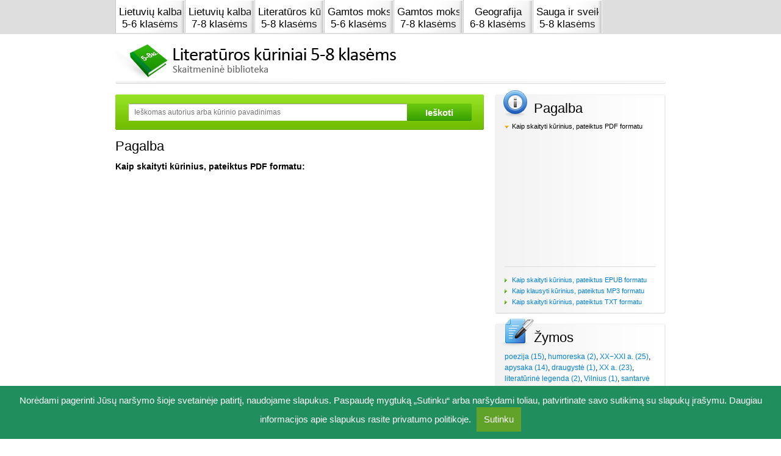

--- FILE ---
content_type: text/html
request_url: https://ebiblioteka.mkp.emokykla.lt/pagalba/
body_size: 3736
content:
<!doctype html>
<html lang="lt">
<head>
	<base href="https://ebiblioteka.mkp.emokykla.lt/" />
	<meta http-equiv="Content-Type" content="text/html; charset=utf-8" />
			<title>Literatūros kūriniai 5-8 klasėms - Pagalba</title>	<link rel="stylesheet" href="assets/scripts/jquery-ui/custom-theme/jquery-ui-1.8.16.custom.5.css" type="text/css" />
	<link rel="stylesheet" href="assets/styles/style.5.css" type="text/css" />
	<!--[if (gt IE 6)&(lt IE 9)]>
		<link rel="stylesheet" href="assets/styles/ie.5.css" type="text/css" />
	<![endif]-->	
	<link rel="stylesheet" href="assets/styles/custom.5.css" type="text/css" />
	<script type="text/javascript" language="JavaScript" src="assets/scripts/jquery.min.5.js"></script>
	<script type="text/javascript" language="JavaScript" src="assets/scripts/jquery-ui/jquery-ui-1.8.16.custom.min.5.js"></script>
	<script type="text/javascript" language="JavaScript" src="assets/scripts/common.5.js"></script>
	<!--[if (gte IE 6)&(lte IE 8)]>
		<script type="text/javascript" language="JavaScript" src="assets/scripts/selectivizr-min.5.js"></script>
	<![endif]--> 	
	<script type="text/javascript" language="JavaScript" src="assets/scripts/ebiblioteka.5.js"></script>
        <script type="text/javascript" language="JavaScript" src="assets/scripts/g3.js"></script>
</head>
<body>
    <div class="top-wrap">
    <div class="top clearfix top-tabs site-block" data-top-bar="1">
                <a href="http://lietuviu5-6.mkp.emokykla.lt/" title="Lietuvių kalba 5-6 klasėms" target="_blank" class="tab-1">
           <span class="inner">Lietuvių kalba <br />5-6 klasėms</span>
            <span class="cover"><br></span>
        </a>
                <a href="http://lietuviu7-8.mkp.emokykla.lt/" title="Lietuvių kalba 7-8 klasėms" target="_blank" class="tab-2">
           <span class="inner">Lietuvių kalba <br />7-8 klasėms</span>
            <span class="cover"><br></span>
        </a>
                <a href="http://ebiblioteka.mkp.emokykla.lt/" title="Literatūros kūrinai 5-8 klasėms"  class="tab-3">
           <span class="inner">Literatūros kūrinai <br />5-8 klasėms</span>
            <span class="cover"><br></span>
        </a>
                <a href="http://gamta5-6.mkp.emokykla.lt/" title="Gamtos mokslai 5-6 klasėms" target="_blank" class="tab-4">
           <span class="inner">Gamtos mokslai <br />5-6 klasėms</span>
            <span class="cover"><br></span>
        </a>
                <a href="http://gamta7-8.mkp.emokykla.lt/" title="Gamtos mokslai 7-8 klasėms" target="_blank" class="tab-5">
           <span class="inner">Gamtos mokslai <br />7-8 klasėms</span>
            <span class="cover"><br></span>
        </a>
                <a href="http://geografija6-8.mkp.emokykla.lt/" title="Geografija 6-8 klasėms" target="_blank" class="tab-6">
           <span class="inner">Geografija <br />6-8 klasėms</span>
            <span class="cover"><br></span>
        </a>
                <a href="http://sauga-sveikata5-8.mkp.emokykla.lt/" title="Sauga ir sveikata 5-8 klasėms" target="_blank" class="tab-7">
           <span class="inner">Sauga ir sveikata <br />5-8 klasėms</span>
            <span class="cover"><br></span>
        </a>
        	
        
    </div>
</div>
	<div id="site">
		<div id="header"><a href="https://ebiblioteka.mkp.emokykla.lt/" class="logo">
	<img src="assets/images/logo.png" width="469" height="72">
</a></div>
		<div id="center" class="clearfix">
			<div class="main-content">
				<form class="search-form clearfix" method="GET" action="https://ebiblioteka.mkp.emokykla.lt/paieska/">
	<input type="text" name="key" placeholder="Ieškomas autorius arba kūrinio pavadinimas" autocomplete="https://ebiblioteka.mkp.emokykla.lt/paieska/,ajax.1,autocomplete.1" />
	<input type="submit" value="Ieškoti" />
</form><h1 class="title">Pagalba</h1>
				<h3>Kaip skaityti kūrinius, pateiktus PDF formatu:</h3>
<h3><iframe src="http://www.youtube.com/embed/hDXc_v3i2Os" frameborder="0" width="592" height="333"></iframe><br /><br /><a name="epub"></a><br />Kaip skaityti kūrinius, pateiktus EPUB formatu:<br /><iframe src="http://www.youtube.com/embed/Q37cMgKb8gc" frameborder="0" width="592" height="333"></iframe><br /><br /><br /><a name="mp3"></a><br />Kaip klausyti kūrinius, pateiktus MP3 formatu:<br /><iframe src="http://www.youtube.com/embed/180rujN-6P0" frameborder="0" width="592" height="333"></iframe><br /><br /><br /><a name="txt"></a><br />Kaip skaityti kūrinius, pateiktus TXT formatu:<iframe src="http://www.youtube.com/embed/FnIbsomQ3jA" frameborder="0" width="592" height="333"></iframe></h3>				<a class="back" href="https://ebiblioteka.mkp.emokykla.lt/"><span>Grįžti į pradžią</span></a>
			</div>
			<div class="side-content">
									<div class="side-block help-side-block">
						<div class="side-block-inner"><p class="title">Pagalba</p>
<ul class="menu help-menu">
<li class="first"><a onclick="document.location='pagalba/#pdf'" href="javascript:void(0)">Kaip skaityti kūrinius, pateiktus PDF formatu</a>
<div class="content"><iframe src="http://www.youtube.com/embed/hDXc_v3i2Os" frameborder="0" width="235" height="194"></iframe></div>
</li>
<li><a onclick="document.location='pagalba/#epub'" href="javascript:void(0)">Kaip skaityti kūrinius, pateiktus EPUB formatu</a></li>
<li><a onclick="document.location='pagalba/#mp3'" href="javascript:void(0)">Kaip klausyti kūrinius, pateiktus MP3 formatu</a></li>
<li><a onclick="document.location='pagalba/#txt'" href="javascript:void(0)">Kaip skaityti kūrinius, pateiktus TXT formatu</a></li>
</ul><div class="ico"><br></div></div>
					</div>
									<div class="side-block tags-side-block">
		<div class="side-block-inner">
			<p class="title">Žymos</p>
			<p class="tags">
									<a href="https://ebiblioteka.mkp.emokykla.lt/paieska/?key=poezija">poezija (15)</a>, 									<a href="https://ebiblioteka.mkp.emokykla.lt/paieska/?key=humoreska">humoreska (2)</a>, 									<a href="https://ebiblioteka.mkp.emokykla.lt/paieska/?key=XX%E2%88%92XXI+a.">XX−XXI a. (25)</a>, 									<a href="https://ebiblioteka.mkp.emokykla.lt/paieska/?key=apysaka">apysaka (14)</a>, 									<a href="https://ebiblioteka.mkp.emokykla.lt/paieska/?key=draugyst%C4%97">draugystė (1)</a>, 									<a href="https://ebiblioteka.mkp.emokykla.lt/paieska/?key=XX+a.">XX a. (23)</a>, 									<a href="https://ebiblioteka.mkp.emokykla.lt/paieska/?key=literat%C5%ABrin%C4%97+legenda">literatūrinė legenda (2)</a>, 									<a href="https://ebiblioteka.mkp.emokykla.lt/paieska/?key=Vilnius">Vilnius (1)</a>, 									<a href="https://ebiblioteka.mkp.emokykla.lt/paieska/?key=santarv%C4%97">santarvė (1)</a>, 									<a href="https://ebiblioteka.mkp.emokykla.lt/paieska/?key=XXI+a.">XXI a. (1)</a>, 									<a href="https://ebiblioteka.mkp.emokykla.lt/paieska/?key=romanas">romanas (12)</a>, 									<a href="https://ebiblioteka.mkp.emokykla.lt/paieska/?key=paauglyst%C4%97">paauglystė (5)</a>, 									<a href="https://ebiblioteka.mkp.emokykla.lt/paieska/?key=dainomis+virt%C4%99+eil%C4%97ra%C5%A1%C4%8Diai">dainomis virtę eilėraščiai (1)</a>, 									<a href="https://ebiblioteka.mkp.emokykla.lt/paieska/?key=literat%C5%ABrin%C4%97+pasaka">literatūrinė pasaka (4)</a>, 									<a href="https://ebiblioteka.mkp.emokykla.lt/paieska/?key=alegorija">alegorija (1)</a>, 									<a href="https://ebiblioteka.mkp.emokykla.lt/paieska/?key=XIX%E2%80%93XX+a.">XIX–XX a. (13)</a>, 									<a href="https://ebiblioteka.mkp.emokykla.lt/paieska/?key=apsakymai">apsakymai (8)</a>, 									<a href="https://ebiblioteka.mkp.emokykla.lt/paieska/?key=detektyvas">detektyvas (1)</a>, 									<a href="https://ebiblioteka.mkp.emokykla.lt/paieska/?key=padavimai">padavimai (2)</a>, 									<a href="https://ebiblioteka.mkp.emokykla.lt/paieska/?key=legendos">legendos (2)</a>, 									<a href="https://ebiblioteka.mkp.emokykla.lt/paieska/?key=poema">poema (5)</a>, 									<a href="https://ebiblioteka.mkp.emokykla.lt/paieska/?key=novel%C4%97s">novelės (5)</a>, 									<a href="https://ebiblioteka.mkp.emokykla.lt/paieska/?key=%C5%A1eima">šeima (2)</a>, 									<a href="https://ebiblioteka.mkp.emokykla.lt/paieska/?key=stebuklai">stebuklai (4)</a>, 									<a href="https://ebiblioteka.mkp.emokykla.lt/paieska/?key=nuotykiai">nuotykiai (3)</a>, 									<a href="https://ebiblioteka.mkp.emokykla.lt/paieska/?key=mitai">mitai (1)</a>, 									<a href="https://ebiblioteka.mkp.emokykla.lt/paieska/?key=Antika">Antika (2)</a>, 									<a href="https://ebiblioteka.mkp.emokykla.lt/paieska/?key=epas">epas (1)</a>, 									<a href="https://ebiblioteka.mkp.emokykla.lt/paieska/?key=XIX+a.">XIX a. (8)</a>, 									<a href="https://ebiblioteka.mkp.emokykla.lt/paieska/?key=vergov%C4%97">vergovė (1)</a>, 									<a href="https://ebiblioteka.mkp.emokykla.lt/paieska/?key=estetizmas">estetizmas (1)</a>, 									<a href="https://ebiblioteka.mkp.emokykla.lt/paieska/?key=u%C5%BEuojauta">užuojauta (4)</a>, 									<a href="https://ebiblioteka.mkp.emokykla.lt/paieska/?key=vaikyst%C4%97">vaikystė (4)</a>, 									<a href="https://ebiblioteka.mkp.emokykla.lt/paieska/?key=pasaka">pasaka (2)</a>, 									<a href="https://ebiblioteka.mkp.emokykla.lt/paieska/?key=es%C4%97">esė (4)</a>, 									<a href="https://ebiblioteka.mkp.emokykla.lt/paieska/?key=kelion%C4%97s">kelionės (4)</a>, 									<a href="https://ebiblioteka.mkp.emokykla.lt/paieska/?key=Alp%C4%97s">Alpės (1)</a>, 									<a href="https://ebiblioteka.mkp.emokykla.lt/paieska/?key=miestas">miestas (1)</a>, 									<a href="https://ebiblioteka.mkp.emokykla.lt/paieska/?key=meil%C4%97">meilė (3)</a>, 									<a href="https://ebiblioteka.mkp.emokykla.lt/paieska/?key=XVIII+a.">XVIII a. (1)</a>, 									<a href="https://ebiblioteka.mkp.emokykla.lt/paieska/?key=b%C5%ABrai">būrai (1)</a>, 									<a href="https://ebiblioteka.mkp.emokykla.lt/paieska/?key=mikrodrama">mikrodrama (1)</a>, 									<a href="https://ebiblioteka.mkp.emokykla.lt/paieska/?key=ironija">ironija (1)</a>, 									<a href="https://ebiblioteka.mkp.emokykla.lt/paieska/?key=tautosaka">tautosaka (3)</a>, 									<a href="https://ebiblioteka.mkp.emokykla.lt/paieska/?key=sakm%C4%97s">sakmės (2)</a>, 									<a href="https://ebiblioteka.mkp.emokykla.lt/paieska/?key=mitologija">mitologija (2)</a>, 									<a href="https://ebiblioteka.mkp.emokykla.lt/paieska/?key=stebukl%C5%B3+%C5%A1alis">stebuklų šalis (1)</a>, 									<a href="https://ebiblioteka.mkp.emokykla.lt/paieska/?key=pasakos">pasakos (3)</a>, 									<a href="https://ebiblioteka.mkp.emokykla.lt/paieska/?key=patriotizmas">patriotizmas (1)</a>, 									<a href="https://ebiblioteka.mkp.emokykla.lt/paieska/?key=jausmingumas">jausmingumas (1)</a>, 									<a href="https://ebiblioteka.mkp.emokykla.lt/paieska/?key=XVI%E2%88%92XVII+a.">XVI−XVII a. (1)</a>, 									<a href="https://ebiblioteka.mkp.emokykla.lt/paieska/?key=tragedija">tragedija (1)</a>, 									<a href="https://ebiblioteka.mkp.emokykla.lt/paieska/?key=praeities+romantizavimas">praeities romantizavimas (2)</a>, 									<a href="https://ebiblioteka.mkp.emokykla.lt/paieska/?key=t%C4%97vas+ir+dukt%C4%97">tėvas ir duktė (1)</a>, 									<a href="https://ebiblioteka.mkp.emokykla.lt/paieska/?key=%C5%BEmogus+ir+gamta">žmogus ir gamta (1)</a>, 									<a href="https://ebiblioteka.mkp.emokykla.lt/paieska/?key=eksperiment%C5%B3+knyga">eksperimentų knyga (1)</a>, 									<a href="https://ebiblioteka.mkp.emokykla.lt/paieska/?key=li%C5%ABdesys">liūdesys (1)</a>, 									<a href="https://ebiblioteka.mkp.emokykla.lt/paieska/?key=archeologinis+detektyvas">archeologinis detektyvas (1)</a>, 									<a href="https://ebiblioteka.mkp.emokykla.lt/paieska/?key=romantizmas">romantizmas (4)</a>, 									<a href="https://ebiblioteka.mkp.emokykla.lt/paieska/?key=humoras">humoras (1)</a>, 									<a href="https://ebiblioteka.mkp.emokykla.lt/paieska/?key=vidin%C4%97+stipryb%C4%97">vidinė stiprybė (1)</a>, 									<a href="https://ebiblioteka.mkp.emokykla.lt/paieska/?key=gyvenimo+d%C5%BEiaugsmas">gyvenimo džiaugsmas (1)</a>, 									<a href="https://ebiblioteka.mkp.emokykla.lt/paieska/?key=XVII%E2%88%92XVIII+a.">XVII−XVIII a. (1)</a>, 									<a href="https://ebiblioteka.mkp.emokykla.lt/paieska/?key=didaktika">didaktika (1)</a>, 									<a href="https://ebiblioteka.mkp.emokykla.lt/paieska/?key=harmonija">harmonija (1)</a>, 									<a href="https://ebiblioteka.mkp.emokykla.lt/paieska/?key=kaimas">kaimas (1)</a>, 									<a href="https://ebiblioteka.mkp.emokykla.lt/paieska/?key=tapybi%C5%A1kumas">tapybiškumas (1)</a>, 									<a href="https://ebiblioteka.mkp.emokykla.lt/paieska/?key=pjes%C4%97s">pjesės (1)</a>, 									<a href="https://ebiblioteka.mkp.emokykla.lt/paieska/?key=l%C4%97li%C5%B3+teatras">lėlių teatras (1)</a>, 									<a href="https://ebiblioteka.mkp.emokykla.lt/paieska/?key=ilgesys">ilgesys (1)</a>, 									<a href="https://ebiblioteka.mkp.emokykla.lt/paieska/?key=paradoksas">paradoksas (1)</a>, 									<a href="https://ebiblioteka.mkp.emokykla.lt/paieska/?key=jautrumas">jautrumas (1)</a>, 									<a href="https://ebiblioteka.mkp.emokykla.lt/paieska/?key=kaukai">kaukai (1)</a>							</p>
			<div class="ico"><br></div>
		</div>
	</div>

			</div>
		</div>
					<div id="footer" class="clearfix">
				<div class="inner clearfix">
					<div class="lefter clearfix"><div><a><img src="assets/images/logo-b-1.png" alt="" width="150" height="60" /></a> <a href="http://www.smm.lt" target="_blank"><img src="assets/images/logo-b-2.png" alt="" width="83" height="60" /></a> <a href="http://www.upc.smm.lt" target="_blank"><img src="assets/images/logo-b-3.png" alt="" width="123" height="60" /></a> <a href="http://www.sviesa.lt" target="_blank"><img src="assets/images/logo-b-4.png" alt="" width="33" height="60" /></a></div></div>											<div class="righter"><p class="explainer"><a href="http://mokomes5-8.ugdome.lt/" target="_blank"><img style="float: right;" src="assets/images/bottom-logo.png" alt="" /></a>Kūriniai suskaitmeninti vykdant ES struktūrinių fondų remiamą projektą &bdquo;Pagrindinio ugdymo pirmojo koncentro (5&ndash;8 kl.) mokinių esminių kompetencijų ugdymas&ldquo;, 2012</p>	<nav>
		<ul class="menu bottom-menu clearfix">
							<li><a href="https://ebiblioteka.mkp.emokykla.lt/autoriu-teises/" >Autorių teisės</a></li>
							<li><a href="https://ebiblioteka.mkp.emokykla.lt/naudojimosi-tvarka/" >Naudojimosi tvarka</a></li>
							<li><a href="https://ebiblioteka.mkp.emokykla.lt/autoriu-teises/apie-projekta/" >Apie projektą</a></li>
							<li><a href="https://ebiblioteka.mkp.emokykla.lt/pagalba/" >Pagalba</a></li>
							<li><a href="https://ebiblioteka.mkp.emokykla.lt/svetaines-medis/" >Svetainės medis</a></li>
					</ul>
	</nav>

<style type="text/css">
#cookie-info-box {
    font-family: inherit;
    font-size: 15px;
    font-weight: 300;
    color: #fff;
    line-height: 1.5;
    text-align: center;
    box-sizing: border-box;
    width: 100%;
    z-index: 9999;
    display: none;
    background-color: rgb(33, 143, 93);
    position: fixed;
    padding: 12px 10px;
    margin: 0 auto;
    left: 0px;
    bottom: 0px;
}
#cookie-info-box span {
    vertical-align: middle;
}
#cookie-info-box a {
    color: white;
}
#cookie-accept-btn, #cookie-accept-btn:visited {
    display: inline-block;
    padding: 9px 12px;
    color: #fff;
    text-decoration: none;
    position: relative;
    cursor: pointer;
    margin-left: 5px;
    text-decoration: none;
    background-color: rgb(97, 162, 41);
}
#cookie-accept-btn:hover {
    background-color: rgb(78, 130, 33);
}

</style>
<div id="cookie-info-box"><span>Norėdami pagerinti Jūsų naršymo šioje svetainėje patirtį, naudojame slapukus. Paspaudę mygtuką „Sutinku“ arba naršydami toliau, patvirtinate savo sutikimą su slapukų įrašymu. Daugiau informacijos apie slapukus rasite <a href="https://www.nsa.smm.lt/privatumas/" role="link">privatumo politikoje</a>. <a id="cookie-accept-btn">Sutinku</a></span></div>


<script type="text/javascript">
var window_id="wid3_cookie_consent";
function wid3_cookie_accept(){
    document.getElementById("cookie-info-box").style.display="none";
}
function wid3_cookie_box(){
    document.getElementById("cookie-accept-btn").onclick = wid3_cookie_accept;
    document.getElementById("cookie-info-box").style.display="block";
}
function wid3_cookie_startup(){
    if (localStorage.getItem(window_id) !== 'true') {
        setTimeout(wid3_cookie_box, 1000);
        localStorage.setItem(window_id, 'true');
    }
}
wid3_cookie_startup();
</script>
</div>
									</div>
			</div>
			</div>

<!-- Google tag (gtag.js) -->
<script async src="https://www.googletagmanager.com/gtag/js?id=G-TMYYVNX9YM"></script>
<script>
  window.dataLayer = window.dataLayer || [];
  function gtag(){dataLayer.push(arguments);}
  gtag('js', new Date());

  gtag('config', 'G-TMYYVNX9YM');
</script>

</body>
</html>

--- FILE ---
content_type: text/css
request_url: https://ebiblioteka.mkp.emokykla.lt/assets/styles/style.5.css
body_size: 3417
content:
/*HTML 5 fix*/
article, aside, details, figcaption, figure, footer, header, hgroup, nav, section {display: block;}
.audio, canvas, video {display: inline-block; *display: inline; *zoom: 1;}
.audio:not([controls]) {display: none;}

/*---Default elements---*/
a {margin: 0; padding: 0; font-size: 100%; vertical-align: baseline; text-decoration: none; color: #0080da;}
a:hover {text-decoration: underline;}
a:hover, a:focus {outline: none;}
a img {border: none;}
img {vertical-align: middle;}
p {line-height: 1.2em; margin: 12px 0;}
h1, h2, h3, h4, h5, h6 {margin: 12px 0;}
h1 {font-size: 22px; font-weight: normal; color: #000; margin: 0; margin-top: 14px;}
h1:first-child {margin-top: 0;}
h2.author {font-size: 15px; font-weight: bold; color: #646464; margin: 0; padding-bottom: 12px;}

/*Tables*/
table {border-collapse: collapse; border-spacing: 0;}
table.full-table {width: 100%;}
td, td img {vertical-align: top;}

hr {display: block; height: 1px; border: 0; border-top: 1px solid #ccc; margin: 25px 0; padding: 0; }
form {margin: 0;}
.form-row input.text, .form-row label {display: inline-block; float: left;} 
input.submit, button, .button {cursor: pointer;}
label.for-checkbox, label.for-radio {width: auto !important; cursor: pointer}
button, input, select, textarea {margin: 0;}
input.radio, input.checkbox {vertical-align: text-bottom; margin: 0;}
input.text, input.password, textarea, select {border: 1px solid #ccc;}
input.text, input.password, input.text, textarea, select, button, input.submit {font-family: Arial, Helvetica, sans-serif;}
button {width: auto; overflow: visible;}

/*Buttons*/
.button {display: inline-block;}

.back {display: inline-block; padding-left: 24px; background: url(../images/green-button-left.png) no-repeat left top; height: 26px; color: #fff; text-decoration: none;}
.back span {display: inline-block; line-height: 26px; background:url(../images/green-button-right.png) no-repeat right top; font-size: 13px; padding-right: 8px;}

/*System messages*/
.error-message {color: #ff4e00; padding-left: 24px; background: url(../images/error.gif) no-repeat left center; line-height: 24px; margin: 0; margin-top: 4px;}
.error label {color: #ff4e00 !important;}
.error input[type="text"], .error textarea {border: 1px solid #ff4e00 !important;}
  
/*---Helpers---*/
.menu {list-style: none; padding: 0; margin: 0;}
.fl {float: left;}
.fr {float: right;}
.tar {text-align: right;}
.tac {text-align: center;}
.tal {text-align: left;}
.vat {vertical-align: top;} 
.vac {vertical-align: center;}
.pdf, .epub, .mp3, .txt {display: inline-block; width: 28px; height: 28px; background: url(../images/pdf.png) no-repeat right top; margin-right: 6px; float: left;}
.pdf:last-child, .epub:last-child, .mp3:last-child, .txt:last-child {margin-right: 0px;}
.epub {background-image: url(../images/epub.png);}
.mp3 {background-image: url(../images/mp3.png);}
.txt {background-image: url(../images/txt.png); width: 28px;}
  
/*-----------Site structure----------*/
html {font-family: Arial, Helvetica, sans-serif; font-size: 12px; color: #000;}
body {margin: 0;}
#site {margin: 0 auto; width: 902px;}
 
/*Header*/
.logo {display: inline-block;}
 
/*Center*/
#center {padding-top: 22px; background: url(../images/content-line.png) no-repeat left top; padding-bottom: 20px;}
.main-content {width: 606px; float: left;}
.side-content {width: 280px; float: right;} 

.search-form {background: url(../images/search-bg.png) no-repeat left top; padding: 15px 22px;}
.search-form input[type="text"] {padding: 5px 8px; border: 1px solid #fff; border-top-color: #999; float: left; font-size: 12px; font-family: Arial, Helvetica, sans-serif; width: 438px; height: 16px;}
.search-form input[type="submit"] {font-size: 15px; color: #fff; font-weight: bold; background: url(../images/search-btn.png) no-repeat left top; width: 106px; height: 28px; float: left; font-family: Arial, Helvetica, sans-serif; border: none; cursor: pointer;}

.top-filters {padding-top: 15px; padding-bottom: 18px;}
.top-filters a {display: inline-block; width: 200px; line-height: 29px; font-size: 15px; text-align: center; font-weight: bold; color: #000; margin-right: 3px; float: left; background: url(../images/tab.png) no-repeat left top; padding-bottom: 4px;}
.top-filters a:hover {text-decoration: none;}
.top-filters a:last-child {margin-right: 0;}
.top-filters .active {background-image: url(../images/active-tab.png); color: #fff;}

.letters {padding: 3px 10px 3px 10px; background: url(../images/letters-bg.png) no-repeat left top;}
.letters a, .letters span {display: inline-block; float: left; margin-right: 7px; width: 15px; height: 23px; text-align: center; line-height: 20px;}
.letters a:last-child, .letters span:last-child {margin-right: 0px;}
.letters a {color: #fff; background: url(../images/pointer.png) no-repeat center top;}

.list-filter {padding-top: 21px;}
.list-filter a {display: inline-block; background: url(../images/tag-small.png) no-repeat left top; width: 52px; height: 19px; padding-bottom: 7px; text-align: center; color: #646464; font-size: 11px; line-height: 19px; float: right;}
.list-filter .active {background-image: url(../images/tag-small-active.png); color: #fff;}

.letter-wrapper {position: relative; padding-left: 34px;}
.letter-wrapper .letter {display: inline-block; position: absolute; top: 0px; left: 0px; width: 35px; height: 45px; background: url(../images/letter-bg.png) no-repeat left top; text-align: center; line-height: 45px; font-size: 24px; color: #818181;}
.books {display: none;}
.books span {display: inline-block;}
.books .col-1 {float: left; width: 187px; padding-right: 5px;}
.books .col-2 {float: left; width: 160px;}
.books .col-3 {float: right; width: 200px; text-align: right; padding-right: 8px;}
.books .item {padding: 2px 0;}
.letter-wrapper h2 {font-weight: normal; border-top: 1px solid #dbdbdb; position: relative; margin: 0; height: 44px;}
.letter-wrapper .author {font-size: 15px; font-weight: bold; color: #000; width: 160px; float: left; padding: 12px;}
.letter-wrapper .count {font-size: 15px; display: inline-block; padding: 12px 10px; width: 50px; font-weight: normal;}
.letter-wrapper .toggle-author {display: inline-block; background:url(../images/plus.png) no-repeat left top; width: 20px; height: 20px; position: absolute; top: 11px; right: 8px;}

.letter-wrapper:last-child .single-author:last-child {border-bottom: 1px solid #e2e2e2;}

.single-author-active {background: url(../images/books-grad.png) repeat-y left top; border-right: 2px solid #ececec;}

.single-author-active h2 {background: url(../images/author-line.png) no-repeat center bottom; margin-bottom: 3px;}
.single-author-active .books {display: block; padding-bottom: 5px;}
.single-author-active .books:first-child {padding-top: 5px; border-top: 1px solid #DBDBDB;}

.single-author-active .toggle-author {background-image: url(../images/minus.png); right: 6px;}

.item .col-1 {padding-top: 5px; padding-left: 8px;}
.item .col-1 a {display: inline-block; padding-left: 28px; background:url(../images/info.png) no-repeat 5px center; line-height: 19px;}
.item .col-3 {padding-top: 7px; color: #646464; font-size: 11px;}

.download-formats {background: url(../images/down-list-top.png) no-repeat left bottom;}
.download-formats li {float: left; width: 53px; padding: 7px 8px 13px 8px;}
.download-formats .active {background: url(../images/hud.png) no-repeat center top;}
.download-formats .first {width: 60px;}
.download-formats .first span {display: inline-block; padding-top: 10px; font-size: 14px; padding-left: 11px;}

.detailed-book {background: url(../images/download-bg.png) no-repeat left top; padding-top: 3px;}

.download-list {padding: 11px; border: 1px solid #dbdbdb; border-top: none; background: #fff; margin-right: 2px; padding-bottom: 20px;}
.download-list .header {padding: 9px 0;}
.download-list .header span, .download-list .header a {display: inline-block;}
.download-list .header .title {float: left; font-size: 14px; padding-top: 5px; padding-left: 7px;}
.download-list .header .button {float: right; height: 26px; padding-left: 8px; background: url(../images/green-button-left2.png) no-repeat left top;}
.button span {color: #fff; line-height: 26px; line-height: 26px; padding-right: 8px; background: url(../images/green-button-right.png) no-repeat right top;}

.download-list .download-it {text-align: right;}
.download-list .download-it a {display: inline-block; width: 18px; height: 18px; background: url(../images/down-small.png) no-repeat left top; vertical-align: top;}
.download-list td {padding: 4px 7px; border-top: 1px solid #dbdbdb; vertical-align: middle;}
.download-list tr:last-child td {border-bottom: 1px solid #dbdbdb;}
.download-list table {width: 100%;}
.download-list tr:nth-child(2n+1) td {background: #fafafa;}

.bottom-items .tags {float: left; width: 40%; margin: 30px 0;}
.bottom-items .share {float: right; width: 40%; text-align: right; margin-top: 28px;} 

.recommend-form {padding: 10px 0; padding-bottom: 30px; border-top: 1px solid #dbdbdb; border-bottom: 1px solid #dbdbdb; margin-bottom: 11px;}
.recommend-form .title {margin: 0; font-size: 15px; font-weight: bold; margin-bottom: 12px;}
.recommend-form .title a {display: inline-block; padding-right: 26px; background:url(../images/plus.png) no-repeat right center; line-height: 30px;}
.recommend-form .form-row {margin-bottom: 15px;}
.recommend-form .form-controls {width: 535px;}
.recommend-form input[type="text"] {width: 270px;}
.recommend-form textarea {width: 406px; height: 85px;}
.recommend-form input[type="text"], .recommend-form textarea {padding: 6px 8px; border: 1px solid #999; border-color: #999 #e7e7e7 #ebebeb #bababa; background: url(../images/input-grad.png) repeat-x left bottom;}
.recommend-form label {width: 100px; text-align: right; padding-right: 10px; padding-top: 6px;}
.recommend-form input[type="submit"] {width: 78px; height: 28px; background: url(../images/submit-bg.png) no-repeat left top; text-align: center; font-size: 15px; font-weight: bold; color: #fff; border: none; font-family: Arial, Helvetica, sans-serif; cursor: pointer;}

/*Search results*/
.search-results {padding-top: 22px;}
.result {padding: 8px; border-top: 1px solid #dbdbdb;}
.result:last-child {border-bottom: 1px solid #dbdbdb;}
.result .col-1 {width: 120px; float: left; padding-right: 10px; padding-top: 5px;}
.result .col-2 {width: 135px; float: left; padding-right: 10px; padding-top: 3px;}
.result .col-2 a {background: url(../images/info.png) no-repeat scroll 5px center transparent; display: inline-block; line-height: 19px; padding-left: 28px;}
.result .col-3 {width: 160px; float: left; padding-right: 10px;}
.result .col-4 {width: 140px; float: right; padding-right: 5px; font-size: 11px; overflow: hidden; text-align: right; padding-top: 6px;}

/*Simple-content*/
.simple-content {padding: 15px 0;}
.simple-content p {line-height: 1.5em; margin: 1em 0;}
.simple-content img.fl, .simple-content img.fr {border-top: 5px solid #fff; }
.simple-content img.fl {margin-right: 15px;}
.simple-content img.fr {margin-right: 15px;}
.simple-content h2, .simple-content h3 {margin-top: 24px; font-weight: bold; margin-bottom: 15px;}
.simple-content h2 {font-size: 15px;}
.simple-content h3 {font-size: 13px;}
.simple-content li {line-height: 18px;}
.simple-content table {width: 100%; border-collapse: collapse;}
.simple-content td, .simple-content th {padding: 12px 15px; border-right: 1px solid #dbdbdb; border-bottom: 1px solid #dbdbdb !important; font-weight: normal; text-align: left;}
.simple-content th {border-bottom-width: 2px; background: url(../images/table-grad.png) repeat-x left top; border-top: 1px solid #f1f1f1;}
.simple-content td:last-child, .simple-content th:last-child {border-right: none;}
.simple-content ul {list-style: none; padding-left: 0px;}
.simple-content ul ul {padding-left: 35px;}
.simple-content ul li {padding-left: 12px; background: url(../images/green-arrow-right.png) no-repeat left 5px;}
.simple-content ul li li {background: url(../images/green-dot.png) no-repeat left 8px;}
.simple-content ol {padding-left: 16px;}
.simple-content ol ol {padding-left: 51px;}

.side-block {padding-bottom: 4px; background: url(../images/side-block-bottom.png) no-repeat left bottom; margin-bottom: 16px;}
.side-block-inner {background: url(../images/side-block.png) no-repeat left top; position: relative; padding: 5px 16px;}
.side-block .title {margin: 0; font-size: 22px; padding-left: 48px; padding-top: 5px; padding-bottom: 9px;}
 
.side-block .tags {line-height: 18px; margin: 0; padding-bottom: 4px;} 
 
.side-block .ico {display: inline-block; width: 61px; height: 56px; position: absolute; top: -15px; left: 3px; background:url(../images/help.png) no-repeat center center;} 
.help-side-block .ico {}
.tags-side-block .ico {background-image: url(../images/tags.png); top: -16px;} 

.help-menu a {display: inline-block; padding-left: 12px; background: url(../images/green-arrow-right.png) no-repeat left 3px; font-size: 11px;}
.help-menu .first a {background: url(../images/orange-arrow-down.png) no-repeat left 5px; text-decoration: none; color: #000;} 
.help-menu li {padding-bottom: 4px;}
.help-menu .first {padding-bottom: 14px;}
.help-menu .content {padding: 8px 0; padding-bottom: 18px; border-bottom: 1px solid #dbdbdb; text-align: center;}
 
.paginator {text-align: right; margin: 18px 0;}
.paginator a {font-size: 14px; margin: 0 2px;}
.paginator .active {text-decoration: none; color: #000;}
.paginator .prev, .paginator .next {display: inline-block; width: 14px; height: 14px; background: url(../images/next.png) no-repeat left top; margin: 0; vertical-align: top;} 
.paginator .prev {background: url(../images/prev.png) no-repeat left top; margin-right: 8px;}
.paginator .next {margin-left: 8px;}

/*Page bottom*/
#footer {padding: 25px 20px; padding-top: 30px; background: url(../images/content-line.png) no-repeat left top;}
#footer .inner {background:url(../images/footer-line.gif) no-repeat 445px top;}
#footer .lefter {width: 430px; float: left;}
#footer .lefter a {float: left; margin-right: 9px;}
#footer .lefter a:last-child {margin-right: 0;}
#footer .righter {width: 385px; float: right; font-size: 11px;}
 
.explainer {padding-right: 70px; background: url(../images/bottom-logo.png) no-repeat right center; color: #898989; margin-top: 0px;} 
 
.bottom-menu li {float: left; border-right: 1px solid #898989; padding: 0 6px; line-height: 100%;}
.bottom-menu li:first-child {padding-left: 0;}
.bottom-menu li:last-child {padding-right: 0px; border-right: 0;} 
.bottom-menu a {line-height: 100%;}
 
/*---Clearfix---*/
.clearfix:before, .clearfix:after, .form-row:before, .form-row:after {content: "\0020"; display: block; height: 0; visibility: hidden;} 
.clearfix:after, .form-row:after {clear: both;}
.clearfix, .form-row {zoom: 1;}


--- FILE ---
content_type: text/css
request_url: https://ebiblioteka.mkp.emokykla.lt/assets/styles/custom.5.css
body_size: 849
content:
.bottom-items .share {
	width: auto;
}
.letters a, .letters span {
	margin-right: 6px;
	line-height: 22px;
}
.letter-wrapper .author {
	cursor: pointer;
}
.explainer {
	padding-right: 0;
	background-image: none;
}
.book-list .letter-wrapper h2 {
	height: 42px;
}
.download-formats-nobackground {
	background: none;
}
.download-formats .first {
	padding-right: 15px;
}
.bottom-items .tags {
	width: 49%;
}
.recommend-form textarea, .recommend-form input[type="text"] {
	width: 230px;
}
.recommend-form .form-controls {
	width: 368px;
}
.recommend-form label {
	width: 110px;
}
.recommend-form .recommend-form-container {
	display: none;
}
.recommend-form-active .recommend-form-container {
	display: block;
}
.recommend-form-active .title a {
	background-image: url("../images/minus.png");
}
.recommend-form .title a {
	color: #000000;
}
.letter-wrapper .author {
	width: 287px;
}
#footer .righter {
	width: 400px;
}



/* header meniu css bendras visiems G1/G2/G3 projektams */

.top-wrap{
background-color: #DEDEDE;
}

.clearfix:after{
    clear: both;
    content: " ";
    display: block;
    height: 0;
    visibility: hidden;
}
.top-wrap .top-tabs {
    height: 56px;
    position: relative;
}
.site-block {
    margin: 0 auto;
    width: 902px;
}
.clearfix{
    display: block;
}

.top-wrap {background: #dedede; border-bottom: 5px solid #FFFFFF;}
.top-wrap .top-tabs {height: 56px; position: relative;}
.top-wrap .top-tabs a {display: inline-block; height: 44px; line-height: 20px; overflow: hidden; border-left: 1px solid #c7c7c7; border-right: 1px solid #fff; position: absolute; top: 0px; width: 113px; background: #fff; font-size: 17px; padding: 5px; color: #000;}
.top-wrap .top-tabs .inner {
display: inline-block;
width: 200px;
padding-top: 5px;
padding-bottom: 5px;
height: 34px !important;
margin: 0 !important;
overflow: hidden !important;
padding-left: 0 !important;
padding-right: 0 !important;
text-align: center !important;
text-decoration: none !important;
white-space: nowrap;
width: 100% !important;
}

.top-wrap .top-tabs .cover {display: inline-block; background: url(../images/cover.png) no-repeat right top; position: absolute; right: 0px; bottom: 0px; width: 100px; height: 53px;}

.top-wrap .top-tabs .tab-1 {left: 0px;}
.top-wrap .top-tabs .tab-2 {left: 125px;}
.top-wrap .top-tabs .tab-3 {left: 250px;}
.top-wrap .top-tabs .tab-4 {left: 375px;}
.top-wrap .top-tabs .tab-5 {left: 500px;}
.top-wrap .top-tabs .tab-6 {left: 625px;}
.top-wrap .top-tabs .tab-7 {right: 0;}
.top-wrap .top-tabs .active-tab {
color: #fff;
width: auto;
height: auto;
padding-bottom: 0;
border-left: none;
height: 56px !important;
overflow: hidden;
text-decoration: none !important;
}

.top-wrap .active-tab .inner {padding: 8px 58px; background: #3eab1e; width: auto;  height: 34px !important; padding-bottom: 14px;}
.top-wrap .active-tab .cover {display: none;}





.top-wrap .top-tabs .active-tab.tab-1 .inner {
	background-color: #8fb86a;
}
.top-wrap .top-tabs .active-tab.tab-2 .inner {
	background-color: #0061a2;
}
.top-wrap .top-tabs .active-tab.tab-3 .inner {
	background-color: #86c1ec;
}
.top-wrap .top-tabs .active-tab.tab-4 .inner {
	background-color: #86cf37;
}
.top-wrap .top-tabs .active-tab.tab-5 .inner {
	background-color: #39a919;
}
.top-wrap .top-tabs .active-tab.tab-6 .inner {
	background-color: #238ac4;
}
.top-wrap .top-tabs .active-tab.tab-7 .inner {
	background-color: #fb9400;
}

/* header meniu css bendras visiems G1/G2/G3 projektams */

--- FILE ---
content_type: text/javascript
request_url: https://ebiblioteka.mkp.emokykla.lt/assets/scripts/common.5.js
body_size: 1490
content:
function fixAnchors() {
	var nodes = document.getElementsByTagName("A");
	var url = new String(document.location);
	if (url.indexOf('#') !== -1)
	{
		url = url.substr(0, url.indexOf('#'));
	}
	for (var i in nodes) {
		var node = nodes[i];
		if (!node || !node.getAttribute) {
			continue;
		}
		var href = node.getAttribute("href");
		if (href && href.indexOf('#') !== -1) {
            var pos = href.indexOf('#');            
			node.href = url + href.substr(pos);
		}
	}
}

function getTarget(event){
	if (!event) {
		  return null;
	}
	return event.target ? event.target : event.srcElement;
}

function setCookie(name, value, days) {
	var expires = "";
	if (days) {
		var date = new Date();
		date.setTime(date.getTime() + (days * 24 * 3600000));
		expires = "; expires=" + date.toGMTString();
	}
	document.cookie = name + "=" + escape(value) + expires + "; path=/";
}
 
function getCookie(name) {
	var nameEQ = name + "=";
	var parts = document.cookie.split(';');
	var l = parts.length;
	for (var i = 0; i < l; i++) {
		var part = parts[i];
		while (part.charAt(0)==' ') {
			part = part.substring(1, part.length);
		}
		if (part.indexOf(nameEQ) == 0) {
			return unescape(part.substring(nameEQ.length, part.length));
		}
	}
	return null;
}
 
function removeCookie(name) {
	setCookie(name, "", -1);
}

function onClickMenu(id, name) {
	if (!name) {
		name = '__menu_item_active';
	}
	setCookie(name, id);
}

__dumpContainer__ = null;

function dump(value) {
	var first = false;
	if (__dumpContainer__ === null) {
		first = true;
		__dumpContainer__ = document.body.appendChild(document.createElement("DIV"));
		__dumpContainer__.style.border = "solid 1px #5B6D85";
		__dumpContainer__.style.position = "absolute";
		__dumpContainer__.style.margin = "1px";
		__dumpContainer__.style.width = "75%";
		__dumpContainer__.style.backgroundColor = "#D5D5D5";
		var node = __dumpContainer__.appendChild(document.createElement("DIV"));
		node.style.padding = "2px";
		node.style.color = "#FFFFFF";
		node.style.fontSize = "10px";
		node.style.fontFamily = "Tahoma";
		node.style.backgroundColor = "#5B6D85";
		var nodeLink = node.appendChild(document.createElement("A"));
		node.appendChild(document.createTextNode(" | JavaScript dump"));
		nodeLink.href = "#";
		nodeLink.onclick = function() {
			var show = __dumpContainer__.style.display === "none";
			__dumpContainer__.style.display = show ? "" : "none";
			this.innerHTML = show ? "Hide" : "Show";
		};
		nodeLink.style.fontWeight = "bold";
		nodeLink.style.color = "#FFFFFF";
		nodeLink.innerHTML = "Hide";
		__dumpContainer__ = __dumpContainer__.appendChild(document.createElement("DIV"));		
	}
	var nodeDiv = __dumpContainer__.appendChild(document.createElement("DIV"));
	nodeDiv.style.whiteSpace = "pre";
	nodeDiv.style.padding = "1px";
	if (!first) {
		nodeDiv.style.borderTop = "solid 1px #5B6D85";
	}
	nodeDiv.style.margin = "2px";
	nodeDiv.appendChild(document.createTextNode(__prepareToDump(value)));
	
}

function __prepareToDump(val, level) {
	var content = "";
	var valuePadding = "";
	var typeOfValue = typeof(val);
	if (!level) {
		level = 0;
	}	
	for (var j = 0; j < level; j++) { 
		valuePadding += "\t";
	}		
	if (typeOfValue == "object") { 
		for (var name in val) {
			var value = val[name];
			if (typeof(value) === "object") {
				content += valuePadding + "\"" + name + "\" => {\n";
				content += __prepareToDump(value, level + 1);
				content += valuePadding + "}\n";
			} else {
				content += valuePadding + "\"" + name + "\" => " + __prepareToDump(value) + "\n";
			}
		}
	} else {
		content = '"' + val + "\" (" + typeOfValue + ")";
	}
	return content;
}

function NewWindow(mypage, myname, w, h) {
	var winl = (screen.width - w) / 2;
	var wint = (screen.height - h) / 2;
	winprops = 'height='+h+',width='+w+',top='+wint+',left='+winl+',scrollbars=no ,resizable=no'
	win = window.open(mypage, myname, winprops)
	if (parseInt(navigator.appVersion) >= 4) { 
		win.window.focus();
	}
}

function NewImageWindow(mypage, myimage, myname) {
  function getWidthAndHeight() {
    alert("'" + this.name + "' is " + this.width + " by " + this.height + " pixels in size.");
    return true;
  }
  function loadFailure() {
    alert("'" + this.name + "' failed to load.");
    return true;
  }
  function openWindow() {
    var winl = (screen.availWidth - this.width) / 2;
    var wint = (screen.availHeight - this.height) / 2;
    winprops = 'height='+this.height+',width='+this.width+',top='+wint+',left='+winl+',scrollbars=no,resizable=no'    
    win = window.open(mypage, '', winprops);
    if (parseInt(navigator.appVersion) >= 4) {win.window.focus();}
    return true;
  }

  var myImage = new Image();
  myImage.name = myimage;
  myImage.onload = openWindow;
  myImage.onerror = loadFailure;
  myImage.src = myimage;
}

--- FILE ---
content_type: text/javascript
request_url: https://ebiblioteka.mkp.emokykla.lt/assets/scripts/g3.js
body_size: 551
content:
g3 = {};

g3.initializeObjects = function(objects) {
	for (var i = 0; i < objects.length; i++) {
		nodes = jQuery(objects[i][0]);
		if (nodes.length > 0) {
			for (var ii = 0; ii < nodes.length; ii++) {
				eval("new " + objects[i][1] + "(jQuery(nodes[ii]))");
			}
		}
	}
}

g3.initialize = function() {
	g3.initializeObjects([
		["*[data-top-bar]", "g3.topBar"]
		
	]);
}

jQuery(document).ready(g3.initialize);

g3.topBar = function(node) {	
	this.node = node;	
	this.width = this.node.width();
	this.nodeHandles = this.node.children("a");	
	this.nodeHandles.mouseover(jQuery.proxy(this.over, this));
	this.node.mouseout(jQuery.proxy(this.out, this));
	this.margin = 2;
	this.paddings = parseInt(jQuery(this.nodeHandles.get(0)).css("paddingLeft")) * 2;
	this.widthTab = Math.floor(this.width/ (this.nodeHandles.length + 1)) - this.paddings;
	this.widthTabActive = this.widthTab * 2;
	this.nodeDefaultActive = this.nodeHandles.filter(".active-tab");
	this.reset();	
}

g3.topBar.prototype.reset = function(animate) {
	var x = 0;
	for (var i = 0; i < this.nodeHandles.length; i++) {
		var node = jQuery(this.nodeHandles[i]);
		var targetWidth = this.widthTab;
		if (node.hasClass("active-tab")) {					
			targetWidth = this.widthTabActive;
		}
		if (animate) {
			node.animate({left : x, width : targetWidth}, {queue : false, duration : 1000});
		} else {
			node.css("left", x + "px");
			node.width(targetWidth);
		}
		var nodeNext = i < this.nodeHandles.length - 1 ? jQuery(this.nodeHandles[i + 1]) : null;
		x += targetWidth + this.paddings + this.margin + (nodeNext !== null && nodeNext.hasClass("active-tab") ? -1 : 0);		
	}
}

g3.topBar.prototype.over = function(event) {
	var node = jQuery(event.target);
	if (node.get(0).nodeName !== "A") {
		node = node.parent();
	}
	this.nodeHandles.removeClass("active-tab");
	node.addClass("active-tab");
	this.reset(true);
}

g3.topBar.prototype.out = function() {
	this.nodeHandles.removeClass("active-tab");
	this.nodeDefaultActive.addClass("active-tab");
	this.reset(true);
}